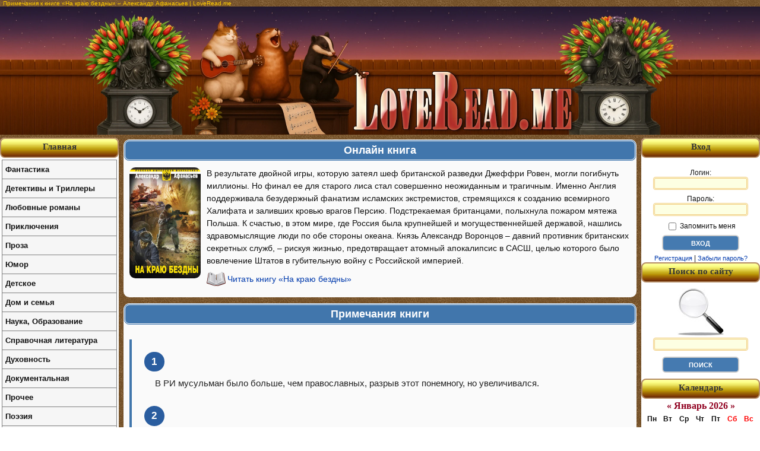

--- FILE ---
content_type: text/html; charset=utf-8
request_url: http://loveread.me/notes.php?id=17411
body_size: 14978
content:
<!DOCTYPE HTML PUBLIC "-//W3C//DTD HTML 4.01//EN" "http://www.w3.org/TR/html4/strict.dtd">
<html>

<head>
	<title>Примечания к книге «На краю бездны» – Александр Афанасьев | LoveRead.me</title>
	<meta name="description" content="Примечания и пояснения к книге «На краю бездны» автора Александр Афанасьев. Дополнительная информация на сайте LoveRead.me.">

	<meta http-equiv="Content-Type" content="text/html; charset=utf-8">

<link rel="stylesheet" href="style/main.css?v=36" type="text/css">

<link rel="canonical" href="https://loveread.ec/notes.php?id=17411">
<script defer data-domain="loveread.ec" src="https://calc.loveread.ec/js/script.js"></script>


<style type="text/css">
    h1 {
        font-size: 10px;
    }
</style>
	<link rel="icon" type="image/svg+xml" href="/img/favicon/favicon.svg" sizes="any" />
<link rel="icon" type="image/x-icon" href="/img/favicon/favicon.ico" sizes="any" />
<link rel="apple-touch-icon" href="/img/favicon/apple-touch-icon.png" sizes="180x180" />
<meta name="apple-mobile-web-app-title" content="LoveRead" />
<link rel="manifest" href="/img/favicon/site.webmanifest" />

<link rel="icon" type="image/png" href="/img/favicon/favicon-96x96.png" sizes="96x96" />
	<link rel="stylesheet" href="style/contents-notes-books.css?v=14" type="text/css">
</head>

<body>

	<div id="container">

		<div id="main">
			<h1>Примечания к книге «На краю бездны» – Александр Афанасьев | LoveRead.me</h1>

			<div id="all">

				<div id="header">
	<div>
		<a href="https://loveread.me/" title="Читать книги онлайн бесплатно">
			<img src="img/header_center.webp" width="1000" height="216" style="width:1000px; height:216px;"
				srcset="img/header_center.webp 2x"
				alt="Бесплатная онлайн библиотека LoveRead.me" title="Бесплатная онлайн библиотека LoveRead.me">
		</a>
	</div>
</div>

				<div id="out">

					<div id="content">

						<div class="indoorUnit">
							<div class="capBlock">
								<h2>Онлайн книга</h2>
							</div>
							<div class="bodyUnit">
								<a href="https://loveread.me/book-comments.php?book=17411" title="Онлайн книга На краю бездны">
									<img src="img/book_covers/017/17411.jpg"
										title="Книга На краю бездны" alt="Книга На краю бездны">
								</a>

								<div class="shortDescription">
									В результате двойной игры, которую затеял шеф британской разведки Джеффри Ровен, могли погибнуть миллионы. Но финал ее для старого лиса стал совершенно неожиданным и трагичным. Именно Англия поддерживала безудержный фанатизм исламских экстремистов, стремящихся к созданию всемирного Халифата и заливших кровью врагов Персию. Подстрекаемая британцами, полыхнула пожаром мятежа Польша. К счастью, в этом мире, где Россия была крупнейшей и могущественнейшей державой, нашлись здравомыслящие люди по обе стороны океана. Князь Александр Воронцов – давний противник британских секретных служб, – рискуя жизнью, предотвращает атомный апокалипсис в САСШ, целью которого было вовлечение Штатов в губительную войну с Российской империей.
									<div class="readBook">
										<a href="https://loveread.me/read_book.php?id=17411&amp;p=1" title="Книга На краю бездны">
											Читать книгу «На краю бездны»
										</a>
									</div>
								</div>
							</div>
						</div>

						<div class="indoorUnit">
							<div class="capBlock">
								<h2>Примечания книги</h2>
							</div>
							<div class="bodyUnit">

								<div class="notes-container">
									<p id="1" class="book-note-number">1</p>

<p class="book-note-text">В РИ мусульман было больше, чем православных, разрыв этот понемногу, но увеличивался.</p>

<p id="2" class="book-note-number">2</p>

<p class="book-note-text">Обращение «хаджи» свидетельствует о том, что этот человек совершил хадж в Мекку.</p>

<p id="3" class="book-note-number">3</p>

<p class="book-note-text">Запрет, высказанный авторитетным религиозным деятелем и обоснованный толкованием норм шариата.</p>

<p id="4" class="book-note-number">4</p>

<p class="book-note-text">Подобная поговорка и в самом деле существует.</p>

<p id="5" class="book-note-number">5</p>

<p class="book-note-text"><b>Гулат</b> – экстремисты, ед. число – гули.</p>

<p id="6" class="book-note-number">6</p>

<p class="book-note-text"><b>Лекционный фонд</b> – совокупность лекций на факультете, преподаватели берегут его как зеницу ока. Иногда его надо обновлять в соответствии с новыми веяниями в науке.</p>

<p id="7" class="book-note-number">7</p>

<p class="book-note-text">С полным правом. История римских цезарей не обрывается на собственно Риме, и претензии германских варваров на наследство Рима малообоснованны. Рим, уже в виде Византии, просуществовал гораздо дольше, чем изначальный Рим, и после взятия Константинополя титул «Цезарь Рима» получил султан, который активно использовал его при обосновании своих прав на европейские земли. После взятия Константинополя русскими титул Римского Цезаря стал носить русский Император – а это был очень опасный титул, потому что в свое время многие знатные дворы Европы принесли вассальную присягу Римскому Цезарю.</p>

<p id="8" class="book-note-number">8</p>

<p class="book-note-text"><b>Кибла</b> – отметка, указывающая направление на Мекку.</p>

<p id="9" class="book-note-number">9</p>

<p class="book-note-text">Благословения.</p>

<p id="10" class="book-note-number">10</p>

<p class="book-note-text">С именем Аллаха, я уповаю на Аллаха, нет мощи и силы ни у кого, кроме Аллаха. О Аллах, поистине, я прибегаю к Тебе в защите от того, чтобы сбиться с пути или быть сбитым с него, от того, чтобы допустить ошибку самому, и от того, чтобы меня заставили ошибиться, от того, чтобы поступать несправедливо, и от того, чтобы со мной поступали несправедливо, от того, чтобы быть невежественным, и от того, чтобы меня держали в невежестве. (Читается при выходе из дома, также можно прочитать при начале какого-либо дела.)</p>

<p id="11" class="book-note-number">11</p>

<p class="book-note-text">Раб Аллаха.</p>

<p id="12" class="book-note-number">12</p>

<p class="book-note-text"><b>Аль ибадат</b> – поклонение. Всеобъемлющее понятие, означающее жизнь по шариату, совершение должного и воздержание от запрещенного.</p>

<p id="13" class="book-note-number">13</p>

<p class="book-note-text"><b>Газават</b> – джихад меча, в данном случае подразумевается вооруженный мятеж, бандитизм и терроризм. Нигде, кроме как в ваххабитских книжках, не написано, что лучшим из ибадатов является газават.</p>

<p id="14" class="book-note-number">14</p>

<p class="book-note-text">Сахих ибн Хаббан, ч. 9, стр. 483, № 4176.</p>

<p id="15" class="book-note-number">15</p>

<p class="book-note-text">Уверовал я в Аллаха и в посланников Его.</p>

<p id="16" class="book-note-number">16</p>

<p class="book-note-text">От фр. en plein air – «на открытом воздухе». В данном контексте – уик-энд на открытом воздухе с прекрасной дамой, в кругах оных это так называлось.</p>

<p id="17" class="book-note-number">17</p>

<p class="book-note-text">Бисми Ллахи – во имя Аллаха.</p>

<p id="18" class="book-note-number">18</p>

<p class="book-note-text">Ля иляхи илля Ллаху, инна ли-ль-маути ля-сакяратин. – Нет Бога кроме Аллаха, воистину смерти предшествуют беды. Заупокойная молитва.</p>

<p id="19" class="book-note-number">19</p>

<p class="book-note-text"><b>Желтый кек</b> – урановая руда.</p>

<p id="20" class="book-note-number">20</p>

<p class="book-note-text">Александр Третий любил повторять: «Доносчику – первый кнут».</p>

<p id="21" class="book-note-number">21</p>

<p class="book-note-text">Я люблю тебя. Стой, стрелять буду.</p>

<p id="22" class="book-note-number">22</p>

<p class="book-note-text">После разгрома Франции часть французов уехала в Алжир, часть – в Аргентину. В нашем мире по тем же самым причинам в Аргентине распространен немецкий.</p>

<p id="23" class="book-note-number">23</p>

<p class="book-note-text">Военные – убийцы.</p>

<p id="24" class="book-note-number">24</p>

<p class="book-note-text">Девушки.</p>

<p id="25" class="book-note-number">25</p>

<p class="book-note-text">Люди с зелеными лицами, парашютисты и спецназ. В нашем мире в 1988 году предприняли попытку государственного переворота, возглавляемую полковником Мохаммедом Али Сейнелдином, которую так и назвали – мятеж людей с зелеными лицами. В этом мире попытка была поддержана североамериканцами и удалась, в Аргентине установилась террористическая диктатура, наподобие чилийской.</p>

<p id="26" class="book-note-number">26</p>

<p class="book-note-text">Была и в этом мире и закончилась крайне тяжело, британцы потеряли два авианосца и линкор, удары наносились и по самой Аргентине. Все дело было в том, что Аргентину тайно поддерживали САСШ, чтобы выгнать британцев отсюда. Закончилось перемирием под гарантии Антикоммунистического союза.</p>

<p id="27" class="book-note-number">27</p>

<p class="book-note-text"><b>Школа Америк</b> – существует и в нашем мире. Находится в Форт Беннинг в штате Джорджия, там учат пытать, убивать, подавлять партизанское движение. Немало диктаторов Латинской Америки прошли через эту школу.</p>

<p id="28" class="book-note-number">28</p>

<p class="book-note-text">Дорога через оба континента в этом мире поддерживается в куда лучшем состоянии, чем в нашем.</p>

<p id="29" class="book-note-number">29</p>

<p class="book-note-text">В нашем мире известно как «Сальвадорский тет».</p>

<p id="30" class="book-note-number">30</p>

<p class="book-note-text">Machismo – специфическая латиноамериканская культура мужчин, macho. Нечто вроде кодекса чести, никем не прописанного. Верность, честь, непреклонность, жестокость.</p>

<p id="31" class="book-note-number">31</p>

<p class="book-note-text">Филин (<i>исп.</i>).</p>

<p id="32" class="book-note-number">32</p>

<p class="book-note-text">Существует и в нашем мире. Высокоорганизованное бандформирование, настолько серьезное, что совершает нападения на целые города – от нескольких сотен до нескольких тысяч человек с автоматическим оружием, на бронемашинах врываются в небольшой город, убивают полицейских и грабят всех, кого можно ограбить в городе. В любом крупном городе Бразилии есть районы, не контролируемые властями вообще, любая попытка полицейских действовать там оканчивается многодневными уличными боями.</p>

<p id="33" class="book-note-number">33</p>

<p class="book-note-text">В этом мире СРС сидело в казармах ВМФ примерно до восьмидесятых. Но потом переехали.</p>

<p id="34" class="book-note-number">34</p>

<p class="book-note-text">Был и в нашем мире, но серийно не выпускался.</p>

<p id="35" class="book-note-number">35</p>

<p class="book-note-text">Освободительной войны.</p>

<p id="36" class="book-note-number">36</p>

<p class="book-note-text"><b>Стеганография</b> – метод шифрования, при котором зашифрованное сообщение выглядит словно картина или рисунок.</p>

<p id="37" class="book-note-number">37</p>

<p class="book-note-text">Правило это универсальное. Осмелюсь предположить, что сейчас в нашем мире американская армия 2010 года слабее и намного, чем американская армия – 1980-го. Потому что у армии восьмидесятого года был противником Советский Союз, а у современной – бывшие пастухи. И уровень технической оснащенности тут ни при чем, все техническое оснащение не позволяет победить в Афганистане.</p>

<p id="38" class="book-note-number">38</p>

<p class="book-note-text">ВВС – ведущая новостная телекомпания, как в нашем мире, так и в том. В том мире в Российской Империи транслировать ВВС по телевидению было запрещено, хотя в Интернете передачи можно было смотреть без ограничений. Кому надо, тот смотрел…</p>

<p id="39" class="book-note-number">39</p>

<p class="book-note-text">ТВЭЛ – топливные стержни, содержащие топливо для ядерных реакторов.</p>

<p id="40" class="book-note-number">40</p>

<p class="book-note-text">Автор приводит реальный документ – ответ шейха Ясира Бурхами относительно допустимости террористических актов на примере терактов в Московском метро 2010 года. Из ответа (приведен не полностью, дальше там рассуждения о сохранении мусульман и о том, что можно отказываться от совершенных ошибок, но не отказываться от джихада в целом) явно видно, что исламские экстремисты готовы убивать всех, в том числе женщин и детей, и считают это оправданным. В таком случае автор, руководствуясь принципом справедливого возмездия, также считает возможным и оправданным нанесение ударов по исламским экстремистам, даже если они прячутся… к примеру, в госпитале, как это было в Газе. Риск уничтожения мирных жителей в данном случае несущественен. Кровь – за кровь, смерть – за смерть.</p>

<p id="41" class="book-note-number">41</p>

<p class="book-note-text">Доллар в этом мире не так девальвирован, как в нашем, поэтому такое жалованье – приличная сумма.</p>

<p id="42" class="book-note-number">42</p>

<p class="book-note-text"><b>Фелония</b> – юридический термин. Преступление, за которое полагается лишение свободы на срок от одного года. До года – считается правонарушением (misdiminor). У нас срок за правонарушение ограничен 15 сутками.</p>

<p id="43" class="book-note-number">43</p>

<p class="book-note-text">На этот момент исполнял роль конституционного суда.</p>

<p id="44" class="book-note-number">44</p>

<p class="book-note-text"><b>Субурб</b> – пригородный район с домами на одного-двух хозяев.</p>

<p id="45" class="book-note-number">45</p>

<p class="book-note-text">И там, и там находятся базы амфибийных сил САСШ, где базируются отряды SEAL – боевые пловцы.</p>

<p id="46" class="book-note-number">46</p>

<p class="book-note-text"><b>Альфа-самец</b> – термин из психологии, вожак стаи.</p>

<p id="47" class="book-note-number">47</p>

<p class="book-note-text">Дословно: дошло, сукин сын?</p>

<p id="48" class="book-note-number">48</p>

<p class="book-note-text"><b>Лихорадка доткомов</b> – была и в нашем мире на рубеже тысячелетий. В конце девяностых на биржу полезли тучи высокотехнологичных компаний, связанных прежде всего с Интернетом. Спекулянты начали раскручивать брэнд «новая экономика», а люди стали вкладывать деньги, даже не замечая того факта, что биржевая стоимость некоторых компаний равна их столетней прибыли. Потом все это рухнуло, а индекс высокотехнологичных компаний NASDAQ за год упал в цене в пять раз. В том мире в России эта биржевая лихорадка тоже была отмечена, но в гораздо меньших масштабах, чем в САСШ, в связи с ограничениями на дробление контрольного пакета акций предприятия.</p>

<p id="49" class="book-note-number">49</p>

<p class="book-note-text"><b>Близнецы</b> – здания ВТЦ.</p>

<p id="50" class="book-note-number">50</p>

<p class="book-note-text">Это так. Концепцию агрессивного панисламизма первым предложил в своих работах Уилфред Блант, один из руководителей британской разведки в 70-е годы XIX века. А британская разведка, в лице ее агента Арминиуса Вамбери, втершегося в доверие к турецким султанам, придумала концепцию «пантюркизма». Впоследствии Вамбери пробрался на Кавказ, к тому времени уже наш, и пытался создать там мюридисские группировки.</p>

<p id="51" class="book-note-number">51</p>

<p class="book-note-text"><b>Скэллер</b> – прибор, «срезающий» диапазон звуков, соответствующих человеческой речи. Один из приборов, применяемых в разведке.</p>

<p id="52" class="book-note-number">52</p>

<p class="book-note-text">Прибор, генерирующий помехи, т. н. белый шум.</p>

<p id="53" class="book-note-number">53</p>

<p class="book-note-text">Сейчас, когда Великобритания сократилась до размера метрополии, мало кто помнит, насколько сложные отношения были у Британии и САСШ в тридцатые. САСШ, для того чтобы уверенно выйти из кризиса, нужны были рынки сбыта товаров, но рынки находились под прямым контролем Британии, поскольку это были ее либо союзники, либо вассалы. Отношения стали настолько негативными, что дело запросто могло дойти до войны. И потом, когда рушилась колониальная система – США ничего не сделали для того, чтобы предотвратить это, потому что это им было выгодно в исторической перспективе.</p>

<p id="54" class="book-note-number">54</p>

<p class="book-note-text">Дежурное блюдо.</p>

<p id="55" class="book-note-number">55</p>

<p class="book-note-text">Напомню, что Франция находится на территории нынешнего Алжира.</p>

<p id="56" class="book-note-number">56</p>

<p class="book-note-text"><b>Желтый кек</b> – исходный, природный уран, в афганском желтом кеке содержится чрезвычайно большое количество урана-235. Таблетки окиси-закиси урана – стандартный биржевой товар, топливо для ядерных реакторов.</p>

<p id="57" class="book-note-number">57</p>

<p class="book-note-text">В Коране также ничего не сказано про автомат Калашникова, пулемет ДШК и взрывчатку. Но моджахедов это не сильно беспокоит.</p>

<p id="58" class="book-note-number">58</p>

<p class="book-note-text">Единобожия. Кстати, оцените уровень подготовки войск специального назначения. Офицеры на южном операционном направлении свободно знали, как минимум, арабский, а многие фарси и бедуинские диалекты, могли совершать намаз, помнили наизусть многое из Корана и могли вести богословские споры.</p>

<p id="59" class="book-note-number">59</p>

<p class="book-note-text">Национализму.</p>

<p id="60" class="book-note-number">60</p>

<p class="book-note-text">Муслим 3/1479.</p>

<p id="61" class="book-note-number">61</p>

<p class="book-note-text">Шарху сахихи Муслим 12/241.</p>

<p id="62" class="book-note-number">62</p>

<p class="book-note-text">Субулю-Ссалям 3/506.</p>

<p id="63" class="book-note-number">63</p>

<p class="book-note-text">Коран (3:103).</p>

<p id="64" class="book-note-number">64</p>

<p class="book-note-text">Да помилует тебя Аллах.</p>

<p id="65" class="book-note-number">65</p>

<p class="book-note-text">Примерно соответствует ПП «Клин», но здесь рукоятка управления огнем перенесена вперед, и получилось что-то типа «узи». Глушитель постоянный, он делает п/п хорошо сбалансированным. В нашем мире это «Кедр-4».</p>

<p id="66" class="book-note-number">66</p>

<p class="book-note-text"><b>Золушки</b> – название легких скорострельных зенитных орудий и в нашем мире. В войсках их любят – потому что они прекрасно работают по наземным целям.</p>

<p id="67" class="book-note-number">67</p>

<p class="book-note-text"><b>Рокадная дорога</b> – дорога, идущая параллельно линии фронта.</p>

<p id="68" class="book-note-number">68</p>

<p class="book-note-text">В этом мире, на радость байкерам, выпуск «Индиан» не прерывался.</p>

<p id="69" class="book-note-number">69</p>

<p class="book-note-text">Закон RICO – закон о коррумпированных и находящихся под рэкетирским влиянием организациях, позволяет закрывать такие организации и конфисковывать их имущество. В САСШ этот закон активно используется и в нашем мире, благодаря ему в САСШ удалось победить мафию; но если такой закон принять в нашей России, начнется криминальный передел собственности.</p>

<p id="70" class="book-note-number">70</p>

<p class="book-note-text">Обычное для Великобритании название 1МВ.</p>

<p id="71" class="book-note-number">71</p>

<p class="book-note-text">Бухари, Муслим 3283, Ахмад 16471 и др.</p>

<p id="72" class="book-note-number">72</p>

<p class="book-note-text">Перевранная фраза из Корана.</p>

<p id="73" class="book-note-number">73</p>

<p class="book-note-text">Машинка для уничтожения бумаг.</p>

<p id="74" class="book-note-number">74</p>

<p class="book-note-text">«Во имя Аллаха» – это надо произнести, если режешь животное, чтобы употребить его в пищу, иначе пища не будет разрешенной (халяль).</p>

<p id="75" class="book-note-number">75</p>

<p class="book-note-text">То есть небьющееся.</p>

<p id="76" class="book-note-number">76</p>

<p class="book-note-text">President Of The United States, POTUS.</p>

<p id="77" class="book-note-number">77</p>

<p class="book-note-text">Понятие «инвалид» в начале века обозначало не тех, кто получил инвалидность в ходе боевых действий, а вообще всех участников боевых действий, даже не раненых – все они назывались инвалидами. То есть и князь Воронцов, и, например, наследник престола Николай считались инвалидами. «Русский Инвалид» – такое издание действительно существовало, по тематике оно походило на журнал «Братишка» в нашем мире.</p>

<p id="78" class="book-note-number">78</p>

<p class="book-note-text">АмТрак – оператор североамериканской железнодорожной сети, аналог РЖД в нашем мире.</p>

<p id="79" class="book-note-number">79</p>

<p class="book-note-text">Красная шея, синоним нашего «работяга».</p>

<p id="80" class="book-note-number">80</p>

<p class="book-note-text"><b>Бэр</b> – единица измерения накопленной в организме дозы радиации. Несколько сотен бэр – верная смерть, причем не из лучших.</p>

<p id="81" class="book-note-number">81</p>

<p class="book-note-text">(85:1 – 11).</p>

<p id="82" class="book-note-number">82</p>

<p class="book-note-text">(5:51).</p>

<p id="83" class="book-note-number">83</p>

<p class="book-note-text">Однобожие, то есть поклонение одному лишь Аллаху.</p>

<p id="84" class="book-note-number">84</p>

<p class="book-note-text">Upper – термин американских стрелков. Американские карабины серии М16/М4 при разборке делятся на две части, причем эти части взаимозаменяемы. Upper – это ствольная коробка винтовки с цевьем, стволом и прицелом. Она заменяется в сборе, и поэтому пристрелка не сбивается.</p>

<p id="85" class="book-note-number">85</p>

<p class="book-note-text">Киллхаус, дом убийств. Применяется для подготовки спецназа, дом, где бетонные стены и легкие перегородки, чтобы, переставляя их, изменять обстановку. В киллхаусе отрабатывается ближний бой.</p>

<p id="86" class="book-note-number">86</p>

<p class="book-note-text">Название ада в исламе.</p>

<p id="87" class="book-note-number">87</p>

<p class="book-note-text"><b>Могендовид</b> – шестиконечная звезда, символ евреев.</p>

<p id="88" class="book-note-number">88</p>

<p class="book-note-text">Командир саперной гаубицы находился в бронекорпусе, а не под броней, под броней был мехвод, заряжающий и еще один пулеметчик. Все дело в том, что из бронекороба куда лучше видна обстановка.</p>

<p id="89" class="book-note-number">89</p>

<p class="book-note-text">Танковое переговорное устройство.</p>

<p id="90" class="book-note-number">90</p>

<p class="book-note-text">Теперь сравните с Грозным 94-го. Бронеколонны вошли в город, видимость из-под брони – ноль. Потом с верхних этажей ударили сотни гранатометов и всю технику пожгли. Представьте, если бы вместо танков были вот такие штурмовые саперные гаубицы с четырьмя-пятью пулеметами на каждой…</p>

<p id="91" class="book-note-number">91</p>

<p class="book-note-text">Наземный вариант вертолетного «Минигана».</p>

<p id="92" class="book-note-number">92</p>

<p class="book-note-text">Отработанное ядерное топливо.</p>

<p id="93" class="book-note-number">93</p>

<p class="book-note-text">Типы мишеней.</p>

<p id="94" class="book-note-number">94</p>

<p class="book-note-text">MASADA или Remington ACR (Ремингтон занимался выпуском этой автоматической винтовки), принятая на вооружение армии САСШ, в этом мире куда быстрее, чем в нашем.</p>

<p id="95" class="book-note-number">95</p>

<p class="book-note-text">Теперь понятно, почему в Российской Империи редкостью были вооруженные мятежи, несмотря на огромный контингент мусульман и постоянно засылаемые из-за рубежа диверсионные и террористические группы?</p>

<p id="96" class="book-note-number">96</p>

<p class="book-note-text">В нашем мире вертолет огневой поддержки создали не американцы, как считается, а французы в алжирскую кампанию. Вообще, тем, кто интересуется историей войн, советую изучить эту кампанию. В ней впервые произошло все то, что сейчас происходит в Ираке, Афганистане, Сомали, Палестине и других местах.</p>

<p id="97" class="book-note-number">97</p>

<p class="book-note-text">В этом мире получили жизнь те устройства, которые не нашли места в нашем. Германский «Флюгфауст» и русский «Колос» – несколько неуправляемых ракет, выстреливаемых с плеча залпом, отлично действовали против зависших вертолетов при стрельбе из засад. Североамериканцы использовали для этого винтовку калибра 12,7, стреляющую с плеча.</p>

<p id="98" class="book-note-number">98</p>

<p class="book-note-text">У этого устройства есть реальный прототип: подобный вертолет был создан авиаторами-энтузиастами в Афганистане в 1988 году. В одном из вариантов в нем было установлено четыре (!!!) многоствольных ГШГ. Этот вертолет уже был испытан, один раз оператор шквальным огнем сбил подлетавший «Стингер»! Но государству подобные машины были уже не нужны.</p>

<p id="99" class="book-note-number">99</p>

<p class="book-note-text">По меркам современного антитеррора, план выглядит достаточно диким, но в этом мире другие правила. В свое время террористы попытались захватывать заложников, чтобы прорываться к русским частям, прикрываясь ими. В этом случае инструкция предписывала открывать огонь, жизнь заложников не имела ценности. Многое зависело от совести офицеров и солдат, направо-налево не валили, старались все же сохранить жизнь заложника, но террористы знали, что заложниками особо не прикроешься. Потому и захватывать их перестали.</p>

<p id="100" class="book-note-number">100</p>

<p class="book-note-text">Чтобы легче было представить – это тот же MRAP. Шасси гражданского тяжелого грузовика, кузов с V-образным днищем. Как можно больше брони – вот и весь рецепт. Получается, кстати, он не дороже БТР, потому что шасси гражданское, плавать не надо. Но в нашем мире русской армии это и не требуется.</p>

<p id="101" class="book-note-number">101</p>

<p class="book-note-text"><b>Никаба</b> – мусульманское одеяние для женщин.</p>								</div>
															</div>
						</div>

																			
					</div>

					
<div id="right-block">
			<div class="capUnit">
			<div>Вход</div>
		</div>

		<div id="enterSite">
			<form action="login.php" method="post" name="entry">
				<label for="login">Логин:<br>
					<input name="login" type="text" maxlength="50" value="" id="login">
				</label>

				<label for="password">Пароль:<br>
					<input name="password" type="password" maxlength="50" value="" id="password">
				</label>

				<label for="remember">
					<input name="remember" type="checkbox" value="yes" id="remember"> Запомнить меня
				</label>

				<input
					id="csrf_token"
					name="csrf_token"
					type="hidden"
					value="96a03e699f0cea85b5799de4b641f7281e0bb8ef2ae5c5d6d69e2b69dc6ce0e7">

				<input type="submit" name="submit_enter" value="Вход" class="formButton">
			</form>

			<div>
				<a href="https://loveread.me/registration.php" rel="nofollow">Регистрация</a> | <a href="https://loveread.me/reminder.php" rel="nofollow">Забыли пароль?</a>
			</div>
		</div>
	
	<div class="capUnit">
		<div>Поиск по сайту</div>
	</div>
	<div id="searchSite">
		<form action="search.php" method="post">
			<label for="search">
				<img src="img/find.jpg" alt="Поиск онлайн книг в библиотеке" title="Поиск онлайн книг в библиотеке">
			</label>
						<label for="search">
				<input type="text" name="srh" maxlength="90" id="search">
			</label>

			<input
				id="csrf_token"
				name="csrf_token"
				type="hidden"
				value="96a03e699f0cea85b5799de4b641f7281e0bb8ef2ae5c5d6d69e2b69dc6ce0e7">

			<input type="submit" value="Поиск" class="formButton">
		</form>
	</div>

	<div class="capUnit">
		<div>Календарь</div>
	</div>
	<div id="calendar-output"></div>
	<script type="text/javascript" src="js/calendar.js"></script>

	<div class="capUnit"></div>
	<div id="adskeeper-right" data-nosnippet>
		<div data-type="_mgwidget" data-widget-id="1829338" data-nosnippet></div>
		<script>
			(function(w, q) {
				w[q] = w[q] || [];
				w[q].push(["_mgc.load"])
			})(window, "_mgq");
		</script>
	</div>
</div>					
<div id="left-block">
	<div id="capUnit" class="capUnit">
		<div><strong><a href="https://loveread.me/" title="Читать Книги Онлайн Бесплатно">Главная</a></strong></div>
	</div>

	<ul class="leftMenu">
		<li><a href="genres.php?genres=1">Фантастика</a><ul class="g1"><li><a href="genre.php?genre=52">Альтернативная история</a></li><li><a href="genre.php?genre=140">Антиутопия</a></li><li><a href="genre.php?genre=3">Боевая фантастика</a></li><li><a href="genre.php?genre=132">Боевая фантастика и фэнтези</a></li><li><a href="genre.php?genre=134">Бояръ-аниме</a></li><li><a href="genre.php?genre=148">Бытовое фэнтези</a></li><li><a href="genre.php?genre=15">Героическая фантастика</a></li><li><a href="genre.php?genre=135">Героическая фантастика и фэнтези</a></li><li><a href="genre.php?genre=6">Городское фэнтези</a></li><li><a href="genre.php?genre=88">Готический роман</a></li><li><a href="genre.php?genre=61">Детективная фантастика</a></li><li><a href="genre.php?genre=157">Дорама</a></li><li><a href="genre.php?genre=141">Зарубежная фантастика и фэнтези</a></li><li><a href="genre.php?genre=90">Ироническая фантастика</a></li><li><a href="genre.php?genre=106">Ироническое фэнтези</a></li><li><a href="genre.php?genre=154">Историческое фэнтези</a></li><li><a href="genre.php?genre=58">Киберпанк</a></li><li><a href="genre.php?genre=49">Космическая фантастика</a></li><li><a href="genre.php?genre=91">Космоопера</a></li><li><a href="genre.php?genre=70">ЛитРПГ</a></li><li><a href="genre.php?genre=14">Любовная фантастика</a></li><li><a href="genre.php?genre=149">Магическая академия</a></li><li><a href="genre.php?genre=57">Мистика</a></li><li><a href="genre.php?genre=1">Научная фантастика</a></li><li><a href="genre.php?genre=93">Попаданцы</a></li><li><a href="genre.php?genre=37">Постапокалипсис</a></li><li><a href="genre.php?genre=150">Приключенческое фэнтези</a></li><li><a href="genre.php?genre=155">Российское фэнтези</a></li><li><a href="genre.php?genre=130">Сказочная фантастика</a></li><li><a href="genre.php?genre=156">Славянское фэнтези</a></li><li><a href="genre.php?genre=54">Социальная фантастика</a></li><li><a href="genre.php?genre=144">Социально-психологическая фантастика</a></li><li><a href="genre.php?genre=104">Стимпанк</a></li><li><a href="genre.php?genre=105">Технофэнтези</a></li><li><a href="genre.php?genre=4">Ужасы</a></li><li><a href="genre.php?genre=146">Фантастика</a></li><li><a href="genre.php?genre=83">Фантастика: прочее</a></li><li><a href="genre.php?genre=151">Фантастический детектив</a></li><li><a href="genre.php?genre=2">Фэнтези</a></li><li><a href="genre.php?genre=59">Эпическая фантастика</a></li><li><a href="genre.php?genre=153">Эпическая фантастика и фэнтези</a></li><li><a href="genre.php?genre=137">Юмористическая фантастика и фэнтези</a></li></ul></li><li><a href="genres.php?genres=5">Детективы и Триллеры</a><ul class="g5"><li><a href="genre.php?genre=139">Артефакт-детективы</a></li><li><a href="genre.php?genre=20">Боевик</a></li><li><a href="genre.php?genre=23">Дамский детективный роман</a></li><li><a href="genre.php?genre=138">Детективы</a></li><li><a href="genre.php?genre=22">Детективы: прочее</a></li><li><a href="genre.php?genre=46">Иронический детектив</a></li><li><a href="genre.php?genre=39">Исторический детектив</a></li><li><a href="genre.php?genre=30">Классический детектив</a></li><li><a href="genre.php?genre=35">Криминальный детектив</a></li><li><a href="genre.php?genre=34">Крутой детектив</a></li><li><a href="genre.php?genre=45">Любовные детективы</a></li><li><a href="genre.php?genre=65">Маньяки</a></li><li><a href="genre.php?genre=79">Медицинский триллер</a></li><li><a href="genre.php?genre=36">Политический детектив</a></li><li><a href="genre.php?genre=50">Полицейский детектив</a></li><li><a href="genre.php?genre=80">Техно триллер</a></li><li><a href="genre.php?genre=16">Триллер</a></li><li><a href="genre.php?genre=25">Шпионский детектив</a></li><li><a href="genre.php?genre=62">Юридический триллер</a></li></ul></li><li><a href="genres.php?genres=6">Любовные романы</a><ul class="g6"><li><a href="genre.php?genre=21">Исторические любовные романы</a></li><li><a href="genre.php?genre=19">Короткие любовные романы</a></li><li><a href="genre.php?genre=136">Любовное фэнтези, любовно-фантастические романы</a></li><li><a href="genre.php?genre=152">Любовные романы</a></li><li><a href="genre.php?genre=81">О любви</a></li><li><a href="genre.php?genre=142">Остросюжетные любовные романы</a></li><li><a href="genre.php?genre=17">Современные любовные романы</a></li><li><a href="genre.php?genre=66">Эротическая литература</a></li></ul></li><li><a href="genres.php?genres=4">Приключения</a><ul class="g4"><li><a href="genre.php?genre=125">Вестерн</a></li><li><a href="genre.php?genre=38">Исторические приключения</a></li><li><a href="genre.php?genre=55">Морские приключения</a></li><li><a href="genre.php?genre=112">Приключения про индейцев</a></li><li><a href="genre.php?genre=75">Приключения: прочее</a></li><li><a href="genre.php?genre=86">Путешествия и география</a></li></ul></li><li><a href="genres.php?genres=2">Проза</a><ul class="g2"><li><a href="genre.php?genre=92">Антисоветская литература</a></li><li><a href="genre.php?genre=32">Историческая проза</a></li><li><a href="genre.php?genre=26">Классическая проза</a></li><li><a href="genre.php?genre=78">Контркультура</a></li><li><a href="genre.php?genre=76">Магический реализм</a></li><li><a href="genre.php?genre=41">О войне</a></li><li><a href="genre.php?genre=143">Проза о войне</a></li><li><a href="genre.php?genre=120">Рассказ</a></li><li><a href="genre.php?genre=44">Русская классическая проза</a></li><li><a href="genre.php?genre=108">Семейная сага</a></li><li><a href="genre.php?genre=107">Семейный роман</a></li><li><a href="genre.php?genre=109">Сентиментальная проза</a></li><li><a href="genre.php?genre=31">Советская классическая проза</a></li><li><a href="genre.php?genre=18">Современная проза</a></li><li><a href="genre.php?genre=94">Феерия</a></li><li><a href="genre.php?genre=121">Эпистолярная проза</a></li></ul></li><li><a href="genres.php?genres=12">Юмор</a><ul class="g12"><li><a href="genre.php?genre=95">Юмор: прочее</a></li><li><a href="genre.php?genre=12">Юмористическая проза</a></li><li><a href="genre.php?genre=69">Юмористические стихи</a></li></ul></li><li><a href="genres.php?genres=8">Детское</a><ul class="g8"><li><a href="genre.php?genre=101">Детская литература: прочее</a></li><li><a href="genre.php?genre=53">Детская проза</a></li><li><a href="genre.php?genre=33">Детская проза: приключения</a></li><li><a href="genre.php?genre=42">Детская фантастика</a></li><li><a href="genre.php?genre=158">Детские детективы</a></li><li><a href="genre.php?genre=40">Детские остросюжетные</a></li><li><a href="genre.php?genre=118">Образовательная литература</a></li><li><a href="genre.php?genre=98">Подростковая литература</a></li><li><a href="genre.php?genre=13">Сказки</a></li></ul></li><li><a href="genres.php?genres=9">Дом и семья</a><ul class="g9"><li><a href="genre.php?genre=131">Домашние животные</a></li><li><a href="genre.php?genre=129">Домоводство</a></li><li><a href="genre.php?genre=27">Здоровье</a></li><li><a href="genre.php?genre=99">Кулинария</a></li><li><a href="genre.php?genre=85">Спорт</a></li><li><a href="genre.php?genre=43">Эротика, Секс</a></li></ul></li><li><a href="genres.php?genres=3">Наука, Образование</a><ul class="g3"><li><a href="genre.php?genre=48">Альтернативная медицина</a></li><li><a href="genre.php?genre=87">Биология</a></li><li><a href="genre.php?genre=72">Деловая литература</a></li><li><a href="genre.php?genre=7">История</a></li><li><a href="genre.php?genre=8">Культурология</a></li><li><a href="genre.php?genre=84">Литературоведение</a></li><li><a href="genre.php?genre=47">Медицина</a></li><li><a href="genre.php?genre=29">Научная литература: прочее</a></li><li><a href="genre.php?genre=60">Педагогика</a></li><li><a href="genre.php?genre=74">Политика</a></li><li><a href="genre.php?genre=28">Психология</a></li><li><a href="genre.php?genre=9">Религиоведение</a></li><li><a href="genre.php?genre=56">Философия</a></li><li><a href="genre.php?genre=116">Юриспруденция</a></li></ul></li><li><a href="genres.php?genres=10">Справочная литература</a><ul class="g10"><li><a href="genre.php?genre=110">Искусство и Дизайн</a></li><li><a href="genre.php?genre=124">Путеводители</a></li><li><a href="genre.php?genre=77">Руководства</a></li><li><a href="genre.php?genre=96">Энциклопедии</a></li></ul></li><li><a href="genres.php?genres=11">Духовность</a><ul class="g11"><li><a href="genre.php?genre=115">Католицизм</a></li><li><a href="genre.php?genre=123">Религиозная литература: прочее</a></li><li><a href="genre.php?genre=119">Религия</a></li><li><a href="genre.php?genre=71">Самосовершенствование</a></li><li><a href="genre.php?genre=117">Христианство</a></li><li><a href="genre.php?genre=10">Эзотерика</a></li></ul></li><li><a href="genres.php?genres=7">Документальная</a><ul class="g7"><li><a href="genre.php?genre=24">Биографии и Мемуары</a></li><li><a href="genre.php?genre=63">Документальная литература</a></li><li><a href="genre.php?genre=68">Критика</a></li><li><a href="genre.php?genre=111">Природа и животные</a></li><li><a href="genre.php?genre=67">Публицистика</a></li></ul></li><li><a href="genres.php?genres=13">Прочее</a><ul class="g13"><li><a href="genre.php?genre=147">Любительский перевод</a></li><li><a href="genre.php?genre=145">Приключения</a></li><li><a href="genre.php?genre=133">Самиздат, сетевая литература</a></li><li><a href="genre.php?genre=127">Фанфик</a></li></ul></li><li><a href="genres.php?genres=14">Поэзия</a><ul class="g14"><li><a href="genre.php?genre=102">Поэзия: прочее</a></li><li><a href="genre.php?genre=126">Эпическая поэзия</a></li></ul></li><li><a href="genres.php?genres=15">Драматургия</a><ul class="g15"><li><a href="genre.php?genre=128">Драма</a></li><li><a href="genre.php?genre=51">Драматургия: прочее</a></li><li><a href="genre.php?genre=103">Комедия</a></li><li><a href="genre.php?genre=82">Трагедия</a></li></ul></li><li><a href="genres.php?genres=16">Старинное</a><ul class="g16"><li><a href="genre.php?genre=73">Древневосточная литература</a></li><li><a href="genre.php?genre=122">Древнеевропейская литература</a></li><li><a href="genre.php?genre=11">Мифы. Легенды. Эпос</a></li></ul></li><li><a href="genres.php?genres=17">Деловая литература</a><ul class="g17"><li><a href="genre.php?genre=113">Маркетинг, PR, реклама</a></li><li><a href="genre.php?genre=64">О бизнесе популярно</a></li><li><a href="genre.php?genre=114">Ценные бумаги, инвестиции</a></li></ul></li><li><a href="genres.php?genres=18">Военное дело</a><ul class="g18"><li><a href="genre.php?genre=97">Военная история</a></li><li><a href="genre.php?genre=100">Военная техника и вооружение</a></li></ul></li>	</ul>

	<div class="capUnit"></div>
	<div id="adskeeper-left" data-nosnippet>
		<div data-type="_mgwidget" data-widget-id="1829337" data-nosnippet></div>
		<script>
			(function(w, q) {
				w[q] = w[q] || [];
				w[q].push(["_mgc.load"])
			})(window, "_mgq");
		</script>
	</div>
</div>				</div>
			</div>
		</div>

		<div id="footer">
	<p>© LoveRead, 2009–2026 - электронная библиотека в которой можно
		<a href="https://loveread.me/" title="чтение онлайн книг"><strong>читать онлайн книги</strong></a>
		бесплатно. Все материалы взяты из открытых источников и представлены исключительно в ознакомительных целях.
		Все права на книги принадлежат их авторам и издательствам.
	</p>
</div>
	</div>

</body>

</html>

--- FILE ---
content_type: text/css
request_url: http://loveread.me/style/main.css?v=36
body_size: 4176
content:
html {
    color: #111111;
    background: #ffffff;
}
html,
body,
#container {
    height: 100%;
}
html,
body,
h1,
h2,
h3,
h4,
h5,
h6,
p,
a {
    margin: 0px;
    padding: 0px;
}
img {
    border: none;
}
p {
    font-family: Verdana, sans-serif;
}
a {
    text-decoration: none;
    color: #003aac;
}
a:hover {
    text-decoration: none;
    color: #d70a0a;
}
h1 {
    font: 10px Verdana, sans-serif;
    margin: 0px;
    padding-left: 5px;
    text-align: left;
    color: #fc0;
    width: 960px;
}
h1 a {
    text-decoration: none;
    color: #fc0;
}
h1 a:hover {
    text-decoration: none;
    color: #fc0;
}
#container {
    min-width: 1100px;
    max-width: 1920px;
    margin: 0px auto;
    background-image: url('../img/background_tracery.jpg');
}
#main {
    min-height: 100%;
    margin-bottom: -60px;
    background-image: url('../img/background_tracery.jpg');
}
#all {
    padding-bottom: 60px;
    overflow: hidden;
}
/******************** Стилі content *********************/
#out {
    display: grid;
    grid-template-columns: 200px minmax(700px, 1fr) 200px;
    grid-template-rows: auto;
    width: 100%;
    min-width: 1100px;
    gap: 0;
    align-items: start;
    overflow-x: auto;
}
#out > #left-block {
    grid-column: 1 !important;
    grid-row: 1 !important;
    min-width: 200px;
    max-width: 200px;
}
#out > #content {
    grid-column: 2 !important;
    grid-row: 1 !important;
    min-width: 0;
    max-width: 100%;
    padding: 5px;
    overflow: hidden;
    word-wrap: break-word;
    overflow-wrap: break-word;
}
#out > #right-block {
    grid-column: 3 !important;
    grid-row: 1 !important;
    min-width: 200px;
    max-width: 200px;
}
#left-block,
#right-block {
    overflow-wrap: anywhere;
    word-break: break-word;
    width: 200px;
    background: #ffffff;
    border-radius: 8px;
    margin-top: 5px;
}
/***************** Кінець стилів content *****************/
.floral_divider {
    text-align: center;
}
.book-cover {
    float: left;
    max-width: 200px;
    height: auto;
    border-radius: 6px;
    box-shadow: 0 0 5px rgba(0, 0, 0, 0.3);
}
/******** Стилі кришки (Навігація, Вхід тощо) ********/
.capUnit {
    background-image: url('../img/navbg.jpg');
    background-repeat: repeat-x;
    height: 30px;
    border: 2px solid #b48c64;
    border-radius: 8px;
    text-align: center;
    color: #333333;
    font: 900 15px 'Time New Roman', serif;
}
.capUnit div {
    margin-top: 5px;
}
#capUnit:hover {
    border: 2px solid #f7820d;
}
#capUnit a {
    display: inline-block;
    width: 100%;
    color: #333333;
}
#capUnit a:hover {
    color: #000000;
}
/****************** Кінець стилів кришки *****************/

/********************* Стилі кнопки *********************/
.formButton {
    font: 900 11px Verdana, sans-serif;
    color: #fff;
    background-color: #457ab0;
    text-transform: uppercase;
    height: 27px;
    width: 130px;
    border: 2px solid #ccc;
    border-radius: 6px;
}
.formButton:hover {
    border-color: #f1ca7f;
    cursor: pointer;
    background: #79b5fc;
}
/****************** Кінець стилів кнопки *****************/

/********************* Стилі header *********************/
#header {
    background-image: url('../img/header_fence.webp');
    background-repeat: repeat-x;
    background-size: auto 100%;
    background-position: left center;
    overflow: hidden;
    text-align: center;
}
#header div {
    width: 1000px;
    height: 216px;
    margin: 0px auto;
}
.alphabet-navigation {
    border: 2px solid #b48c64;
    border-radius: 8px;
    text-align: center;
    overflow: hidden;
}
.authors-by-letter,
.books-by-letter {
    font: 600 16px Time New Roman, serif;
    text-align: center;
    padding: 2px;
}
.authors-by-letter {
    background: #7a3b05;
    color: #ede66b;
}
.authors-by-letter a {
    color: #ede66b;
}
.authors-by-letter a:hover,
.books-by-letter a:hover {
    color: #000;
    background-color: #7f7f9c;
}
.books-by-letter {
    background: #ede66b;
    color: #7a3b05;
}
.books-by-letter a {
    color: #7a3b05;
}
.books-list {
    counter-reset: booknum;
    list-style: none;
    margin: 0;
    padding: 0;
}
.books-grid-row {
    display: grid;
    grid-template-columns: 1fr 250px;
    gap: 2em;
    margin-bottom: 0.5em;
    position: relative;
    padding-left: 2.8em;
}

.books-grid-row::before {
    counter-increment: booknum;
    content: counter(booknum) '. ';
    position: absolute;
    left: 0;
    top: 0;
    min-width: 2em;
    text-align: right;
}
.author-list {
    text-align: left;
    margin-bottom: 0.5em;
    margin-left: 0.5em;
    padding-left: 0.2em;
}
/****************** Кінець стилів header *****************/

/******************** Стилі left-block *******************/
ul.leftMenu {
    list-style-type: none;
    padding: 0px;
    margin: 3px;
    border: solid 0px #808080;
    border-bottom-width: 1px;
    width: 194px;
}
ul.leftMenu li {
    margin: 0px;
    padding: 0px;
    border: solid 1px #808080;
    border-bottom-width: 0px;
    line-height: 0;
}
ul.leftMenu a {
    display: block;
    text-decoration: none;
    color: #111111;
    background-color: #f6f6f6;
    font: 900 13px Georgia, Verdana, sans-serif;
    padding: 8px 5px;
    cursor: pointer;
}
ul.leftMenu a:hover {
    color: #d70a0a;
    background-color: #ffff99;
}
ul.leftMenu li {
    position: relative;
}
ul.leftMenu li ul {
    display: none;
    margin: 0px;
    padding: 0px;
    position: absolute;
    left: 100%;
    top: 0px;
    list-style-type: none;
    width: 240px;
}
ul.leftMenu li:hover ul {
    display: block;
}
ul.leftMenu li ul.g1 {
    top: -200px;
}
ul.leftMenu li ul li a {
    background-color: #252525;
    border: 1px solid #252525;
    color: #eeeeee;
    padding-left: 5px;
    font: 400 13px Arial, sans-serif;
}
ul.leftMenu li ul li a:hover {
    background-color: #f6f6f6;
    color: #0051e7;
    font-weight: bold;
}
/***************** Кінець стилів left-block ***************/

/******************** Стилі right-block ******************/
#enterSite {
    text-align: center;
    font: 12px Verdana, sans-serif;
    padding-top: 10px;
}
#enterSite a {
    font-size: 11px;
}
#enterSite label {
    display: block;
    margin-top: 8px;
}
#enterSite input.formButton {
    margin: 5px 0px;
}
#login,
#password,
#search {
    width: 150px;
    border: 3px #f1ca7f double;
    border-radius: 4px;
    background-color: #fdffe2;
    font: 12px Verdana, sans-serif;
}
#remember {
    vertical-align: middle;
}

#userSession {
    font: 13px Verdana, sans-serif;
    color: #43637e;
}
#userSession span {
    font-weight: bold;
}
#userSession span.pointsUser {
    color: green;
}
#userSession a {
    font-size: 14px;
}
#userSession ul {
    list-style-type: none;
    margin: 10px;
    padding: 0px;
}
#userSession li {
    margin: 6px;
}
#userSession .avatarUser {
    text-align: center;
    margin: 10px;
}
.user-avatar-right {
    max-width: 150px;
    height: auto;
    border-radius: 8px;
}
.user-avatar-comment {
    max-width: 100px;
    height: auto;
    border-radius: 5px;
}
#searchSite {
    text-align: center;
    font: 12px Verdana, sans-serif;
}
#searchSite label {
    display: block;
}
#searchSite img {
    padding-top: 10px;
}
#searchSite .checkboxSearch {
    text-align: left;
    margin-bottom: 5px;
}
#searchSite .checkboxSearch label {
    padding-left: 18px;
}
#searchSite .checkboxSearch input {
    padding: 0px;
    margin: 3px 0px 0px 0px;
}
#searchSite input.formButton {
    margin: 10px 0px;
}
/***************** Кінець стилів right-block **************/

/********************* Стилі footer *********************/
#footer {
    background-image: url('../img/footer_fon.jpg');
    background-repeat: repeat-x;
    overflow: hidden;
    height: 60px;
    margin: 0px auto;
    text-align: center;
    border-radius: 10px 10px 0px 0px;
}
#footer p {
    width: 800px;
    height: 40px;
    background-image: url('../img/footer-books-412x160.png');
    background-repeat: no-repeat;
    background-size: 103px 40px;
    background-position: left center;
    margin: 10px auto;
    padding-left: 115px;
    text-align: left;
    font-size: 10px;
    line-height: 1.5em;
    color: #7f7f9c;
}
#header div {
    width: 1000px;
    height: 216px;
    margin: 0px auto;
}
#footer strong {
    font-weight: normal;
}
#footer a {
    color: #7f7f9c;
}
/****************** Кінець стилів footer *****************/

/******************** Стилі navigation ********************/
#main .navigation,
#main .navigation a,
#main .navigation a:hover {
    font: 14px 'Times New Roman', serif;
}
#main .navigation {
    text-align: center;
    margin-bottom: 20px;
}
#main .navigation a {
    text-decoration: none;
    color: #003aac;
    background: #ffffb3;
    border: 1px solid #666666;
    border-radius: 5px;
    padding: 3px 8px;
    margin: 0px 4px;
}
#main .navigation a:hover {
    background: #79b5fc;
    color: #ffffff;
}
#main .navigation span {
    text-decoration: none;
    background: #ffff99;
    padding: 3px 10px;
    border: 1px solid #cccccc;
    border-radius: 5px;
    color: #6a6a6a;
}
#main .navigation span.current {
    border: 1px solid #666666;
    border-radius: 5px;
    font-weight: bold;
    background: #457ab0;
    color: #ffffff;
}
/***************** Кінець стилів navigation ****************/

/************** Стилі рейтингу **************/
.rating,
.rating a:hover,
.rating a:active,
.rating a:focus,
.rating .current-rating {
    background: url('../img/rating.gif') left -1000px repeat-x;
}
.rating {
    position: relative;
    width: 100px;
    height: 20px;
    overflow: hidden;
    list-style: none;
    margin: 0;
    padding: 0;
    background-position: left top;
}
.rating li {
    display: inline;
}
.rating a,
.rating .current-rating {
    position: absolute;
    top: 0;
    left: 0;
    text-indent: -1000em;
    height: 20px;
    line-height: 20px;
    outline: none;
    overflow: hidden;
    border: none;
}
.rating a:hover,
.rating a:active,
.rating a:focus {
    background-position: left bottom;
    cursor: pointer;
}
.rating a.one-star {
    width: 20%;
    z-index: 6;
}
.rating a.two-stars {
    width: 40%;
    z-index: 5;
}
.rating a.three-stars {
    width: 60%;
    z-index: 4;
}
.rating a.four-stars {
    width: 80%;
    z-index: 3;
}
.rating a.five-stars {
    width: 100%;
    z-index: 2;
}
.rating .current-rating {
    z-index: 1;
    background-position: left center;
}
.current-rating {
    width: 0%;
}
/************** Кінець стилів рейтингу **************/

/******************* Styles for reading book text ******************/
.reader-toolbar {
    display: flex;
    gap: 8px;
    align-items: center;
    position: sticky;
    top: 0;
    padding: 8px 12px;
    background: #f7f9fc;
    border-bottom: 1px solid #e1e8f0;
    font-family: system-ui, -apple-system, 'Segoe UI', Arial, sans-serif;
}
.reader-toolbar button {
    min-width: 36px;
    height: 32px;
    border: 1px solid #c5d8f0;
    border-radius: 6px;
    background: #eef4ff;
    font-weight: 700;
    cursor: pointer;
}
#fsValue {
    font-size: 0.9rem;
    color: #555;
    min-width: 52px;
    text-align: center;
}
.book-content {
    font-size: 18px;
    line-height: 1.7;
}
.read-book-text a {
    text-decoration: none;
    color: #003aac;
}
.read-book-text a:hover {
    text-decoration: none;
    color: #d70a0a;
}
.read-book-text img.book-cover {
    margin: 10px 18px 10px 10px;
}
/******* epub 2.0 *******/
a.book-note {
    margin-left: 5px;
}
a.book-link {
    text-decoration: none;
    color: #c6d9f0;
}
a.book-link:hover {
    text-decoration: underline;
    color: #2a5d9f;
}

div.book-title {
    font-size: 26px;
    margin: 10px 0;
    text-align: center;
    color: #b3710e;
}
figure.book-image {
    max-width: 780px;
    margin: 16px auto;
    text-align: center;
}
img.book-illustration {
    display: block;
    max-width: 100%;
    height: auto;
    margin: 0 auto;
}

p.book-title-line {
    font-family: Georgia, 'Times New Roman', 'PT Serif', 'Liberation Serif', 'DejaVu Serif', serif;
}
p.book-paragraph {
    text-align: justify;
}
div.book-cite {
    border-left: 4px solid #bebebe;
    padding-left: 1em;
}
div.book-cite div.book-text-author {
    font-style: italic;
    text-align: right;
    color: #555;
    margin-top: 0.5rem;
}
p.book-subtitle {
    text-align: center;
    font-weight: bold;
}
p.book-empty-line {
    height: 1.2em;
}
/* --- Абзаци, текст яких форматувався через <em> <i> --- */
p.book-narrative {
    font-style: normal;
    border-left: 3px solid #bebebe;
    padding-left: 1em;
}
div.book-annotation {
    margin: 1.5em 0;
    padding: 0.8em 1em;
    color: #555;
    border-left: 3px solid #bebebe;
}
div.book-annotation em {
    font-style: normal;
    font-weight: 500;
}
/* --- Епіграф (з автором) --- */
div.book-epigraph {
    display: block;
    width: fit-content;
    max-width: 750px;
    min-width: 300px;
    margin: 1rem 0;
    padding: 1.5rem 2rem;
    background: #fdfcf9;
    border-left: 4px solid #bebebe;
    font-family: 'Georgia', 'Times New Roman', serif;
    box-shadow: 0 2px 8px rgba(0, 0, 0, 0.08);
    border-radius: 8px;
    position: relative;
    clear: both;
}
div.book-epigraph::before {
    content: '❝';
    font-size: 2rem;
    color: #bebebe;
    position: absolute;
    top: 0px;
    left: 10px;
}
div.book-epigraph div.book-poem {
    /* прибираємо дублювання рамки і фону */
    margin: 0;
    padding: 0;
    background: none;
    border: none;
    box-shadow: none;
    margin-bottom: 1rem;
}
div.book-epigraph .book-text-author {
    font-style: italic;
    text-align: right;
    color: #555;
    margin-top: 0.5rem;
}
div.book-epigraph div.book-cite {
    /* прибираємо дублювання рамки */
    border: none;
    padding-left: 0;
}

/* --- Вірш (без автора) --- */
div.book-poem {
    display: block;
    width: fit-content;
    max-width: 750px;
    min-width: 300px;
    margin: 1rem 0;
    padding: 1.5rem 2rem;
    background: #fdfcf9;
    border-left: 4px solid #bebebe;
    font-family: 'Georgia', 'Times New Roman', serif;
    box-shadow: 0 2px 8px rgba(0, 0, 0, 0.08);
    border-radius: 8px;
    position: relative;
    clear: both;
}

/* --- Спільне оформлення строф і рядків --- */
div.book-stanza {
    margin-bottom: 1.2rem;
}
p.book-verse {
    margin: 0.3rem 0;
    text-indent: -1em;
    padding-left: 1em;
    color: #333;
    line-height: 1.6;
}

/* --- Виділення тексту тега code --- */
code.book-code {
    background: repeating-linear-gradient(90deg, rgba(0, 0, 0, 0.022) 0 2px, rgba(0, 0, 0, 0) 2px 4px),
        repeating-linear-gradient(0deg, rgba(0, 0, 0, 0.018) 0 3px, rgba(0, 0, 0, 0) 3px 6px),
        radial-gradient(100% 140% at 50% 20%, rgba(0, 0, 0, 0.06), transparent 60%),
        linear-gradient(180deg, #fbf2dd 0%, #f0e1c4 100%);
    background-blend-mode: multiply, multiply, normal, normal;
    border: 2px solid #e0cfaa;
    border-radius: 6px;
    padding: 3px 6px;
    font-family: 'Georgia', 'Times New Roman', serif;
    color: #2a2217;
}

ul.book-chapters {
    font-family: 'Times New Roman', Times, serif;
    font-size: 20px;
    line-height: 1.7em;
    list-style: none;
    padding: 0px;
    margin: 0px;
}
ul.book-chapters a {
    padding-left: 23px;
}
ul.book-chapters a:hover {
    background-image: url(../img/contents_book.gif);
    background-repeat: no-repeat;
    background-position: 0px 5px;
}
p.book-note-number {
    display: inline-block;
    background-color: #2a5d9f;
    color: white;
    font-weight: bold;
    font-size: 1.2em;
    min-width: 2em;
    height: 2em;
    padding: 0 0.5em;
    text-align: center;
    line-height: 2em;
    border-radius: 1em;
    margin: 0.4em 0;
    white-space: nowrap;
    box-sizing: border-box;
}
p.book-note-text {
    margin: 0 0 1.2em 1.2em;
    font-size: 1.1em;
    line-height: 1.7;
    color: #222;
    max-width: 800px;
}
div.notes-container img.book-note-illustration {
    float: none;
    margin: 0 0.4em;
    max-width: 800px;
    width: auto;
    height: auto;
    border: none;
    border-radius: 0;
}
/******* epub 2.0 *******/
.h2-title {
    text-align: center;
}
.h2-title a,
.h2-title a:hover {
    font: 900 24px 'Time New Roman', serif;
    color: #57abf7;
}
.textBook {
    max-width: 800px;
    margin: 0px auto;
    text-align: justify;
}
.poem {
    padding-left: 20px;
}
.stanza {
    padding-bottom: 20px;
}
.em {
    font-style: italic;
}
/******************* Styles for reading book text ******************/

#adskeeper-bottom {
    margin-top: 25px;
    padding: 15px;
    background-color: #c6d9f0;
    border-top: 2px solid #ccc;
    border-radius: 6px;
    max-width: 100% !important;
}
#adskeeper-bottom .ad-label {
    font-size: 12px;
    color: #888;
    text-transform: uppercase;
    margin-bottom: 10px;
    font-weight: bold;
    letter-spacing: 1px;
}


--- FILE ---
content_type: text/css
request_url: http://loveread.me/style/contents-notes-books.css?v=14
body_size: 934
content:
/* Стилі для contents.php, notes.php, books.php, series-books */
.indoorUnit {
    border-radius: 10px;
    margin: 3px 3px 10px 3px;
    background: #fafafa;
    font: 14px/1.5em Verdana, Arial, sans-serif;
    overflow: hidden;
}
.capBlock {
    border: 3px double #ffffff;
    border-radius: 10px;
    background: #4176ac;
    padding: 5px;
}
.capBlock h2 {
    font: 900 18px Georgia, Verdana, sans-serif;
    color: #ffffff;
    text-align: center;
}
.bodyUnit {
    margin: 10px;
    min-height: 140px;
    overflow: hidden;
}
.bodyUnit img {
    border-radius: 10px;
    float: left;
    width: 120px;
}

.bodyUnit .shortDescription {
    padding-left: 130px;
}
.bodyUnit .readBook {
    margin: 10px 0px;
}
.bodyUnit .readBook a {
    background-image: url('../img/open-book-128x128.png');
    background-repeat: no-repeat;
    background-size: 32px 32px;
    background-position: left center;
    padding: 10px 10px 10px 35px;
}

.bodyUnit .viewGlobal {
    text-align: center;
    margin: 10px 0px;
}
.bodyUnit .viewGlobal a {
    background-image: url('../img/arrow.gif');
    background-repeat: no-repeat;
    background-position: 0px 5px;
    padding: 10px 10px 10px 35px;
}

.bodyUnit .biographyAuthor {
    margin: 10px 0px;
}
.bodyUnit .biographyAuthor a {
    background-image: url('../img/biography-128x128.png');
    background-repeat: no-repeat;
    background-size: 36px 36px;
    background-position: left center;
    padding: 10px 10px 10px 38px;
}
.notes-container {
    max-width: 800px;
    margin: 1em auto;
    padding: 1em 1.5em;
    border-left: 4px solid #4176ac;
}
.bodyUnit .numberSeries {
    position: absolute;
    top: 45%;
    left: 2px;
    text-align: center;
    width: 20px;
}
.bodyUnit .coverBook {
    margin-left: 22px;
}
.bodyUnit .descriptionBook {
    padding-left: 155px;
}
.bodyUnit .colorOne,
.bodyUnit .colorTwo {
    clear: both;
    overflow: hidden;
    border-radius: 10px;
    padding: 5px 5px 5px 0px;
    border: 1px solid #d4e7ee;
    position: relative;
}
.bodyUnit .colorOne {
    background: #ffffcc;
}
.bodyUnit .colorTwo {
    background: #eaeaea;
}
.bodyUnit .openBook {
    margin: 10px 0px;
}
.bodyUnit .openBook a {
    background-image: url('../img/open-book-128x128.png');
    background-repeat: no-repeat;
    background-size: 32px 32px;
    background-position: left center;
    padding: 10px 10px 10px 35px;
}

.bodyUnit .paddingLeft {
    padding-left: 6px;
}
.indoorUnit .googleSearch img {
    border-radius: 8px;
}
#content .indoorUnit .googleSearch .gsc-above-wrapper-area {
    display: none !important;
}
#content .indoorUnit .googleSearch .gsc-adBlockVertical {
    display: none !important;
}
#content .indoorUnit .googleSearch .gsc-adBlock {
    display: none !important;
}
#content .indoorUnit .googleSearch .gsc-thinWrapper {
    width: 100% !important;
}
.minHeigth .bodyUnit {
    min-height: 20px;
    padding: 0px;
    margin: 0px 0px 0px 10px;
}
.indoorUnit .seriesBooks {
    margin: 15px;
}
.indoorUnit .seriesBooks a {
    background-image: url('../img/books-70x70.png');
    background-repeat: no-repeat;
    background-size: 32px 32px;
    background-position: left center;
    padding: 8px 38px;
}
.indoorUnit .biographyNoPhoto {
    margin: 15px;
}
.indoorUnit .biographyNoPhoto a {
    background-image: url('../img/biography-128x128.png');
    background-repeat: no-repeat;
    background-size: 36px 36px;
    background-position: left center;
    padding: 10px 10px 10px 38px;
}
